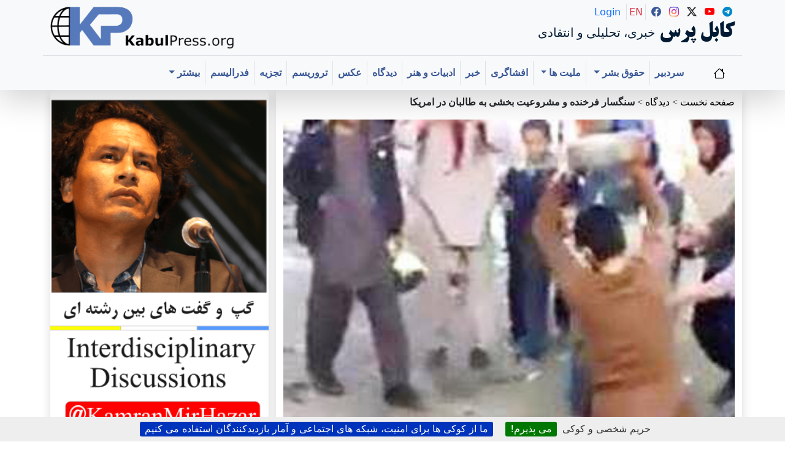

--- FILE ---
content_type: text/html; charset=utf-8
request_url: https://kabulpress.org/article228753.html
body_size: 16683
content:
 <CACHE{21600}> <!-- 6 hours -->
<!DOCTYPE html>
<html dir="rtl" lang="fa" class="rtl fa no-js">
<head><script type='text/javascript'>/*<![CDATA[*/(function(H){H.className=H.className.replace(/\bno-js\b/,'js')})(document.documentElement);/*]]>*/</script>
<meta charset="utf-8">
<meta name="viewport" content="width=device-width, initial-scale=1">
    <title>سنگسار فرخنده و مشروعیت بخشی به طالبان در امریکا - کابل پرس</title>
    
    <!-- Fixed meta description -->
    <!-- Fixed meta description -->
<meta name="description" content="[en]Kabul Press? is a critical, independent, multilingual platform publishing uncensored, creative journalism in Hazaragi, Dari, Persian, and English. It amplifies underrepresented voices, (…)" />


    
    <!-- Keywords -->
    
    
    <!-- Author meta -->
<meta name="author" content="&#1601;&#1585;&#1607;&#1575;&#1583; &#1601;&#1575;&#1585;&#1740;&#1575;&#1576;&#1740;" />
    
    
    <!-- Reply-to meta -->
<meta name="reply-to" content="kabulpress@kabulpress.org" />
    
    
    <!-- Canonical URL -->
<link rel="canonical" href="https://www.kabulpress.org/article228753.html" />
    

    <!-- Enhanced Schema.org markup -->
<script type="application/ld+json">
{
    "@context": "https://schema.org",
    "@type": "NewsArticle",
    "headline": "\u0633\u0646\u06af\u0633\u0627\u0631 \u0641\u0631\u062e\u0646\u062f\u0647 \u0648 \u0645\u0634\u0631\u0648\u0639\u06cc\u062a \u0628\u062e\u0634\u06cc \u0628\u0647 \u0637\u0627\u0644\u0628\u0627\u0646 \u062f\u0631 \u0627\u0645\u0631\u06cc\u06a9\u0627",
    "description": "\u0633\u0646\u06af \u0627\u0648\u0644 \u062a\u0647\u062f\u0627\u0628 \u0633\u06a9\u0648\u0644\u0627\u0631 \u062f\u0645\u0648\u06a9\u0631\u0627\u0633\u06cc :\u0647\u0648\u0634\u06cc\u0627\u0631\u06cc \u0648\u0628\u06cc\u062f\u0627\u0631\u06cc \u0627\u0633\u062a. \u06a9\u0634\u062a\u0646 \u062a\u0631\u0633 \u0648 \u062a\u0648\u0647\u0645 \u0627\u0633\u062a \u0628\u0633\u06cc\u062c \u06a9\u0631\u062f\u0646 \u0627\u0641\u06a9\u0627\u0631 \u0639\u0627\u0645\u0647\u060c \u062f\u0631 \u062c\u0647\u062a \u0627\u0636\u0645\u062d\u0644\u0627\u0644 \u0648 \u0641\u0631\u0648 \u067e\u0627\u0634\u0627\u0646\u062f\u0646 \u0647\u0645\u0647 \u0645\u0631\u0627\u06a9\u0632 \u0627\u0631\u062a\u062c\u0627\u0639 \u0648 \u0644\u0627\u0646\u0647 \u0647\u0627\u06cc \u0641\u0633\u0627\u062f \u0627\u0632 \u0642\u0628\u06cc\u0644 \u0645\u062f\u0627\u0631\u0633 \u0627\u0633\u0644\u0627\u0645\u06cc \u0634\u062e\u0635\u06cc\u060c\u0634\u0648\u0631\u0627\u06cc \u0639\u0644\u0645\u0627\u06cc (\u2026)",
    "articleBody": "\u0641\u0631\u0647\u0627\u062f \u0641\u0627\u0631\u06cc\u0627\u0628\u06cc \u0627\u0634\u0631\u0641 \u063a\u0646\u06cc\u060c \u0631\u0633\u0645\u0627 \u0648 \u0639\u0644\u0646\u0627 \u062f\u0631\u0627\u0646\u0633\u062a\u06cc\u062a\u0648\u062a \u0635\u0644\u062d \u0627\u0645\u0631\u06cc\u06a9\u0627 \u06af\u0641\u062a\u00ab \u0637\u0627\u0644\u0628\u0627\u0646 \u062a\u0627 \u062d\u062f\u06cc \u062f\u0631 \u0627\u0641\u063a\u0627\u0646\u0633\u062a\u0627\u0646 \u0645\u0634\u0631\u0648\u0639\u06cc\u062a \u0633\u06cc\u0627\u0633\u06cc \u062f\u0627\u0631\u0646\u062f \u0648 \u0628\u0647 \u0639\u0646\u0648\u0627\u0646 \u0627\u0644\u062a\u0631\u0646\u0627\u062a\u06cc\u0648 \u0648 \u0627\u067e\u0648\u0632\u06cc\u0633\u06cc\u0648\u0646 \u0633\u06cc\u0627\u0633\u06cc \u062f\u0648\u0644\u062a \u0645\u0627 \u0628\u0647 \u062d\u0633\u0627\u0628 \u0645\u06cc\u0631\u0648\u0646\u062f\u00bb\u061b \u0628\u0627 \u0627\u06cc\u0646 \u062d\u0633\u0627\u0628\u060c \u0622\u062a\u0634 \u0632\u062f\u0646 \u0645\u062f\u0627\u0631\u0633 \u062f\u062e\u062a\u0631\u0627\u0646\u0647\u060c \u062a\u062d\u0642\u06cc\u0631 \u0632\u0646\u0627\u0646\u060c \u0647\u062a\u06a9 \u062d\u0631\u0645\u062a \u0632\u0646\u0627\u0646\u060c \u0633\u0646\u06af\u0633\u0627\u0631 \u0632\u0646\u0627\u0646\u060c \u0686\u0646\u062f\u0627\u0646 \u0647\u0645 \u062f\u0631 \u06a9\u0648\u0686\u0647 \u0648 \u062e\u06cc\u0627\u0628\u0627\u0646\u060c \u0628\u0631\u0646\u0627\u0645\u0647 \u0631\u06cc\u0632\u06cc \u0646\u0645\u06cc\u0634\u0648\u062f\u061b \u0628\u0644\u06a9\u0647 \u0627\u06cc\u0646 \u0637\u0646\u0627\u0628 \u062f\u0627\u0631\u060c \u06cc\u06a9 \u0633\u0631 \u0622\u0646 \u062f\u0631 \u0627\u0631\u06af \u06a9\u0627\u0628\u0644\u060c \u0628\u0627\u0641\u062a\u0647 \u0645\u06cc\u0634\u0648\u062f \u0648 \u0633\u0631 \u062f\u06cc\u06af\u0631 \u0622\u0646 \u062f\u0631 \u062f\u0633\u062a \u0627\u067e\u0648\u0632\u06cc\u0633\u06cc\u0648\u0646 \u0633\u06cc\u0627\u0633\u06cc \u062f\u0648\u0644\u062a( \u0637\u0627\u0644\u0628\u0627\u0646) \u0627\u0633\u062a. \u067e\u0633 \u0686\u0647 \u0628\u0627\u06cc\u062f \u06a9\u0631\u062f \u0628\u0627 \u0622\u062f\u0645\u06a9\u0634\u0627\u0646 \u0627\u06cc\u0646 \u06a9\u0647 \u0645\u06cc \u06af\u0648\u06cc\u0646\u062f\u00ab \u0641\u0631\u062e\u0646\u062f\u0647 \u0642\u0631\u0622\u0646 \u0631\u0627 \u0646\u0633\u0648\u062e\u062a\u0627\u0646\u062f\u0647\u00bb\u060c \u00ab \u0641\u0631\u062e\u0646\u062f\u0647 \u062d\u0627\u0641\u0638 \u0642\u0631\u0622\u0646 \u0628\u0648\u062f\u0647!\u00bb \u0648 \u0628\u0631\u0627\u06cc \u0646\u0633\u0648\u062e\u062a\u0627\u0646\u062f\u0646 \u0642\u0631\u0622\u0646\u060c \u06af\u0648\u0627\u0647 \u0648 \u0633\u0646\u062f \u0648 \u0645\u062f\u0631\u06a9 \u062c\u0645\u0639 \u0645\u06cc\u06a9\u0646\u0646\u062f\u061b\u0645\u0639\u0646\u0627\u06cc\u0634 \u0627\u06cc\u0646 \u0627\u0633\u062a \u06a9\u0647 \u0647\u0631\u06a9\u0633\u060c \u0647\u0631 \u0632\u0645\u0627\u0646 \u060c \u0645\u062a\u0647\u0645 \u0628\u0647 \u0633\u0648\u062e\u062a\u0646 \u0642\u0631\u0622\u0646 \u0628\u0627\u0634\u062f\u061b\u0633\u0632\u0627\u0648\u0627\u0631 \u0645\u062c\u0627\u0632\u0627\u062a \u0633\u0646\u06af\u0633\u0627\u0631 \u0627\u0633\u062a! \u0641\u0631\u062e\u0646\u062f\u0647\u0621 \u0645\u0642\u062a\u0648\u0644\u060c \u06af\u0648\u06cc\u0627 \u062f\u0631 \u0646\u0638\u0631 \u0627\u0633\u062a \u067e\u0633 \u0627\u0632 \u0645\u0631\u06af\u060c\u062a\u0628\u0631\u0626\u0647 \u0634\u0648\u062f\u060c \u0627\u0645\u0627 \u0641\u0631\u062e\u0646\u062f\u0647 \u0647\u0627\u06cc \u0628\u0639\u062f\u06cc\u060c \u0628\u0627\u06cc\u0633\u062a\u06cc \u062f\u0631 \u0635\u0641 \u0627\u0639\u062f\u0627\u0645 \u0648 \u0622\u062a\u0634 \u060c \u0627\u06cc\u0633\u062a\u0627\u062f\u0647 \u0634\u0648\u0646\u062f. \u0627\u06cc\u0646 \u0627\u0633\u062a \u062c\u0627\u0645\u0639\u0647 \u0648 \u062f\u0648\u0644\u062a\u06cc \u06a9\u0647 \u062f\u0631 \u062f\u0633\u062a\u0627\u0646 \u062f\u0633\u062a \u0646\u0634\u0627\u0646\u062f\u0647 \u0627\u06cc \u0641\u0631\u0648\u0645\u0627\u06cc\u0647 \u060c \u0645\u0631\u062a\u062c\u0639 \u0648 \u0634\u06cc\u0627\u062f \u0628\u0647 \u0627\u0633\u0645 \u062d\u0627\u0645\u062f \u06a9\u0631\u0632\u06cc \u067e\u0633 \u0627\u0632 \u06f1\u06f4 \u0633\u0627\u0644 \u0646\u0648\u06a9\u0631\u06cc \u0627\u063a\u06cc\u0627\u0631\u060c \u062a\u0647\u062f\u0627\u0628\u06af\u0630\u0627\u0631\u06cc \u0634\u062f\u0647 \u0627\u0633\u062a. \u0628\u0627\u06cc\u062f \u0627\u06cc\u0646 \u0642\u0627\u0646\u0648\u0646 \u0627\u0633\u0627\u0633\u06cc \u062f\u0633\u062a\u067e\u062e\u062a \u0627\u0634\u063a\u0627\u0644\u06af\u0631\u0627\u0646 \u0641\u0631\u0646\u06af\u06cc \u0648 \u0627\u0633\u0644\u0627\u0645\u06af\u0631\u0627\u06cc\u0627\u0646 \u0631\u0627 \u0686\u0648\u0646 \u0634\u06a9\u0645\u0628\u0647 \u06af\u0648\u0633\u067e\u0646\u062f \u062f\u0648\u0631 \u0627\u0646\u062f\u0627\u062e\u062a\u061b \u0628\u0627\u06cc\u062f \u0642\u0627\u0646\u0648\u0646\u06cc \u0628\u0647 \u062f\u0633\u062a \u0648 \u0628\u0627\u0632\u0648\u06cc \u062c\u0648\u0627\u0646\u0627\u0646 \u0632\u0647\u0631 \u0634\u0631\u06cc\u0639\u062a \u0686\u0634\u06cc\u062f\u0647 \u060c \u0632\u0646\u0627\u0646 \u062f\u0631 \u0627\u0639\u0645\u0627\u0642 \u062f\u062e\u0645\u0647 \u0647\u0627 \u0641\u0631\u0648 \u0628\u0631\u062f\u0647 \u0634\u062f\u0647 \u0648 \u0647\u0632\u0627\u0631\u0627\u0646 \u0641\u0631\u062e\u0646\u062f\u0647\u0621 \u0628\u06cc \u067e\u0646\u0627\u0647 \u060c \u06a9\u0647 \u0647\u0645\u0647 \u0631\u0648\u0632\u0647 \u062c\u0627\u0646 \u0645\u06cc\u0628\u0627\u0632\u0646\u062f \u06cc\u0627 \u0686\u0646\u062f\u0645\u06cc\u0646 \u0639\u06cc\u0627\u0644\u00ab \u0627\u0633\u062a\u0627\u062f \u0645\u062d\u0642\u0642 \u00bb\u0647\u0627 \u0645\u06cc\u0634\u0648\u0646\u062f\u060c \u0627\u0632 \u0633\u0631 \u0646\u06af\u0627\u0634\u062a\u0647 \u0634\u0648\u062f \u0648\u062f\u0631 \u0622\u0646 \u060c \u0622\u0632\u0627\u062f\u06cc \u0628\u06cc\u0627\u0646 \u0628\u062f\u0648\u0646 \u0645\u062d\u062f\u0648\u062f\u06cc\u062a \u0648 \u00ab \u062d\u0642 \u062a\u0628\u0631\u06cc \u0648 \u0627\u0646\u062a\u0642\u0627\u062f \u0627\u0632 \u062f\u06cc\u0646\u00bb\u0646\u06cc\u0632 \u0628\u0647 \u0631\u0633\u0645\u06cc\u062a \u0634\u0646\u0627\u062e\u062a\u0647 \u0634\u0648\u062f. \u0633\u0646\u06af \u0627\u0648\u0644 \u062a\u0647\u062f\u0627\u0628 \u0633\u06a9\u0648\u0644\u0627\u0631 \u062f\u0645\u0648\u06a9\u0631\u0627\u0633\u06cc :\u0647\u0648\u0634\u06cc\u0627\u0631\u06cc \u0648\u0628\u06cc\u062f\u0627\u0631\u06cc \u0627\u0633\u062a. \u06a9\u0634\u062a\u0646 \u062a\u0631\u0633 \u0648 \u062a\u0648\u0647\u0645 \u0627\u0633\u062a. \u0628\u0633\u06cc\u062c \u06a9\u0631\u062f\u0646 \u0627\u0641\u06a9\u0627\u0631 \u0639\u0627\u0645\u0647\u060c \u062f\u0631 \u062c\u0647\u062a \u0627\u0636\u0645\u062d\u0644\u0627\u0644 \u0648 \u0641\u0631\u0648 \u067e\u0627\u0634\u0627\u0646\u062f\u0646 \u0647\u0645\u0647 \u0645\u0631\u0627\u06a9\u0632 \u0627\u0631\u062a\u062c\u0627\u0639 \u0648 \u0644\u0627\u0646\u0647 \u0647\u0627\u06cc \u0641\u0633\u0627\u062f \u0627\u0632 \u0642\u0628\u06cc\u0644 \u0645\u062f\u0627\u0631\u0633 \u0627\u0633\u0644\u0627\u0645\u06cc \u0634\u062e\u0635\u06cc\u060c\u0634\u0648\u0631\u0627\u06cc \u0639\u0644\u0645\u0627\u06cc \u0633\u0631\u06a9\u0627\u0631\u06cc\u060c \u0648 \u0647\u0645\u0647 \u0645\u062f\u0627\u0631\u0633\u06cc \u0627\u0633\u062a \u06a9\u0647 \u062a\u0648\u0633\u0637 \u0645\u062d\u0633\u0646\u06cc \u0648 \u0633\u06cc\u0627\u0641 \u0648 \u0645\u062d\u0642\u0642 \u0648 \u06af\u0644\u0628 \u0627\u0644\u062f\u06cc\u0646 \u0648 \u0634\u0631\u06a9\u0627\u0621 \u060c \u062a\u062f\u0648\u06cc\u0631 \u0648 \u062a\u0645\u0648\u06cc\u0644 \u0645\u06cc\u0634\u0648\u062f. \u0628\u0647 \u062a\u0645\u0633\u062e\u0631 \u06af\u0631\u0641\u062a\u0646 \u0631\u06cc\u0634 \u0647\u0627\u06cc \u0642\u0644\u0627\u0628\u06cc \u0648 \u0645\u0632\u0648\u0631\u0627\u0646\u0647 \u0627\u0633\u062a \u06a9\u0647 \u0627\u0634\u0631\u0641 \u063a\u0646\u06cc\u060c \u0639\u0628\u062f\u0627\u0644\u0644\u0647 \u0648 \u0633\u0627\u0626\u0631 \u062d\u06a9\u0648\u0645\u062a\u06af\u0631\u0627\u0646 \u062a\u062d\u0645\u06cc\u0644\u06cc \u060c \u0628\u0631\u0627\u06cc \u0641\u0631\u06cc\u0628 \u062e\u0644\u0642 \u0647\u0627\u06cc \u0632\u06cc\u0631 \u0633\u062a\u0645\u060c \u0645\u062b\u0644 \u0639\u0644\u0641 \u0647\u0631\u0632 \u0628\u0631 \u0686\u0647\u0631\u0647 \u062e\u0648\u06cc\u0634\u060c \u0631\u0648\u06cc\u0627\u0646\u062f\u0647 \u0627\u0646\u062f. \u0628\u0647 \u062a\u0645\u0633\u062e\u0631 \u06af\u0631\u0641\u062a\u0646 \u062d\u062c\u0627\u0628 \u0647\u0627\u06cc \u0639\u0631\u0628\u06cc \u0648 \u0646\u0642\u0627\u0628 \u0647\u0627\u06cc \u063a\u06cc\u0631 \u0645\u062a\u0639\u0627\u0631\u0641 \u0627\u0633\u062a \u06a9\u0647 \u0632\u0646\u0627\u0646 \u0627\u0641\u063a\u0627\u0646\u0633\u062a\u0627\u0646 \u0631\u0627 \u0627\u0632 \u0647\u06cc\u0627\u062a \u0648 \u0634\u0645\u0627\u0626\u0644 \u0628\u0648\u0645\u06cc \u060c\u0628\u06cc\u0631\u0648\u0646 \u0633\u0627\u062e\u062a\u0647 \u0627\u0633\u062a. \u062f\u0648\u0631 \u0627\u0641\u06a9\u0646\u062f\u0646 \u0644\u0628\u0627\u0633 \u0647\u0627 \u060c \u0631\u0648\u0633\u0631\u06cc \u0647\u0627\u0648 \u062a\u0631\u0645\u0647 \u0647\u0627\u06cc \u0633\u06cc\u0627\u0647 \u062a\u062d\u0645\u06cc\u0644\u06cc \u0628\u0631 \u062e\u0627\u0646\u0645 \u0647\u0627\u0633\u062a\u060c \u06a9\u0647 \u0646\u0634\u0627\u0646\u0647 \u0647\u0627\u06cc \u0641\u0631\u0647\u0646\u06af \u0639\u0632\u0627\u062f\u0627\u0631\u06cc \u06cc\u06a9 \u06a9\u0634\u0648\u0631 \u0647\u0645\u0633\u0627\u06cc\u0647 \u0648 \u06cc\u0627 \u0633\u0645\u0628\u0644 \u0645\u0631\u06af \u0622\u0641\u0631\u06cc\u0646\u0627\u0646 \u062f\u0627\u0639\u0634\u06cc \u0627\u0633\u062a. \u0628\u0627\u0632\u06af\u0634\u062a \u0647\u0634\u06cc\u0627\u0631\u0627\u0646\u0647\u0621 \u062e\u0627\u0646\u0645 \u0647\u0627\u06cc \u0631\u0648\u0634\u0646\u0641\u06a9\u0631 \u0647\u0645\u0648\u0637\u0646 \u0627\u0633\u062a \u0628\u0647 \u0627\u0633\u0644\u0648\u0628 \u0648 \u0637\u0631\u0632 \u0644\u0628\u0627\u0633 \u067e\u0648\u0634\u06cc\u062f\u0646 \u062e\u0627\u0646\u0645 \u0647\u0627\u06cc \u06a9\u0627\u0631\u0645\u0646\u062f \u0648 \u062f\u0627\u0646\u0634 \u0622\u0645\u0648\u062e\u062a\u0647\u0621 \u062f\u0648\u0631\u0627\u0646 \u067e\u06cc\u0634 \u0627\u0632 \u06a9\u0648\u062f\u062a\u0627\u06cc \u062b\u0648\u0631 \u060c \u0648\u0645\u0642\u0627\u0648\u0645\u062a \u062f\u0631 \u0628\u0631\u0627\u0628\u0631 \u062d\u062c\u0627\u0628 \u0639\u0631\u0628\u06cc \u0648 \u0627\u0633\u0644\u0627\u0645\u06cc. \u0627\u06cc\u0646\u06a9\u0647 \u0628\u06af\u0648\u0626\u06cc\u0645 \u00ab \u0627\u0633\u0644\u0627\u0645 \u060c \u0628\u06cc \u0639\u06cc\u0628 \u0648 \u0645\u0646\u0632\u0647 \u0627\u0633\u062a\u00bb\u060c \u0639\u06cc\u0628 \u062f\u0631 \u0645\u0644\u0627 \u0646\u06cc\u0627\u0632\u06cc \u0647\u0627 \u0648 \u062d\u0633\u0646 \u0632\u0627\u062f\u0647 \u0647\u0627 \u0648 \u062a\u0639\u0648\u06cc\u0630 \u0646\u0648\u06cc\u0633 \u0647\u0627 \u0648 \u0645\u0644\u06a9 \u0633\u0644\u0645\u0627\u0646 \u0647\u0627\u0633\u062a\u060c \u062d\u0631\u0641 \u067e\u0631\u062a \u0648 \u067e\u0644\u0627\u06cc\u06cc \u0627\u0633\u062a.\u0647\u0645\u0627\u0637\u0648\u0631 \u06a9\u0647 \u0642\u0628\u0644\u0627 \u06af\u0641\u062a\u0645\u060c \u0639\u06cc\u0628 \u0648 \u0645\u0634\u06a9\u0644 \u0627\u0635\u0644\u06cc\u060c \u0628\u062d\u0631\u0627\u0646 \u062f\u06cc\u062f\u06af\u0627\u0647 \u0627\u0633\u0644\u0627\u0645 \u062f\u0631 \u062c\u0647\u0627\u0646 \u0645\u0639\u0627\u0635\u0631 \u0648 \u0639\u062f\u0645 \u0647\u0645\u0627\u0647\u0646\u06af\u06cc \u0634\u0631\u06cc\u0639\u062a \u0627\u0633\u0644\u0627\u0645\u06cc \u0628\u0627 \u062f\u0646\u06cc\u0627\u06cc \u067e\u0633\u0627 \u0645\u062f\u0631\u0646 \u0627\u0633\u062a. \u06af\u0631\u06cc\u0647 \u0648 \u0634\u0639\u0631 \u0648 \u0634\u0639\u0627\u0631 \u0628\u0631 \u0645\u0631\u06af \u0641\u0631\u062e\u0646\u062f\u0647 \u0648 \u0641\u0631\u062e\u0646\u062f\u0647 \u0647\u0627 \u060c \u0648 \u062a\u06a9\u0631\u0627\u0631 \u0648 \u062a\u06a9\u0631\u0631 \u0622\u0646\u060c \u0646\u0645\u0627\u06cc\u0634\u0627\u062a\u06cc \u0627\u0633\u062a \u06a9\u0647 \u0634\u0627\u06cc\u062f \u0644\u0627\u0632\u0645 \u0628\u0627\u0634\u062f\u061b \u0627\u0645\u0627 \u0646\u0647 \u0641\u0631\u062e\u0646\u062f\u0647 \u0631\u0627 \u0628\u0647 \u062e\u0627\u0646\u0648\u0627\u062f\u0647 \u0627\u0634 \u0628\u0631 \u0645\u06cc\u06af\u0631\u062f\u0627\u0646\u062f\u060c \u0646\u0647 \u062f\u0648\u0644\u062a \u0645\u062a\u06a9\u06cc \u0628\u0631 \u0627\u062c\u0646\u0628\u06cc \u0648 \u0634\u0639\u0627\u0626\u0631 \u0627\u0633\u0644\u0627\u0645\u06cc \u0631\u0627 \u0628\u0647 \u0645\u062e\u0627\u0637\u0631\u0647\u060c \u0631\u0648\u0628\u0631\u0648 \u0645\u06cc\u0633\u0627\u0632\u062f! \u062f\u0631 \u06cc\u06a9 \u062c\u0627\u0645\u0639\u0647\u0621 \u0633\u06a9\u0648\u0644\u0627\u0631 \u0648 \u0628\u0627\u0632 \u060c \u0647\u06cc\u0686 \u0686\u06cc\u0632 \u00ab\u0645\u0642\u062f\u0633\u00bb \u0648 \u00ab \u062a\u0627\u0628\u0648\u00bb \u0646\u06cc\u0633\u062a. \u0633\u0631\u0632\u0646\u0634 \u0648 \u0627\u0646\u062a\u0642\u0627\u062f \u0627\u0632 \u0627\u062f\u06cc\u0627\u0646 \u0645\u062b\u0644 \u0686\u06cc\u0632 \u0647\u0627\u06cc \u062f\u06cc\u06af\u0631\u060c \u0633\u0627\u062f\u0647 \u0648 \u0645\u0639\u0645\u0648\u0644\u06cc \u0627\u0633\u062a\u061b \u0633\u0646\u06af\u0628\u0627\u0631\u0627\u0646 \u0627\u0641\u06a9\u0627\u0631 \u0648 \u0639\u0642\u0627\u0626\u062f \u060c \u0639\u0645\u0644\u06cc \u0627\u0633\u062a \u0633\u062e\u06cc\u0641 \u061b\u0622\u0646\u0686\u0647 \u0645\u0642\u062f\u0633 \u060c\u0645\u062d\u062a\u0631\u0645 \u0648 \u063a\u06cc\u0631 \u0642\u0627\u0628\u0644 \u062a\u063a\u06cc\u06cc\u0631 \u0627\u0633\u062a\u060c \u062d\u0642 \u0634\u0647\u0631\u0648\u0646\u062f\u06cc \u0627\u0633\u062a\u061b \u062d\u0642 \u0627\u0628\u0631\u0627\u0632 \u0646\u0638\u0631 \u0622\u0632\u0627\u062f\u0627\u0646\u0647 \u0627\u0633\u062a . \u0622\u06cc\u0627 \u0642\u062a\u0644 \u0641\u062c\u06cc\u0639 \u0641\u0631\u062e\u0646\u062f\u0647\u060c \u0633\u0631\u0622\u063a\u0627\u0632 \u06cc\u06a9 \u0631\u0633\u062a\u0627\u062e\u06cc\u0632 \u0641\u06a9\u0631\u06cc \u0648 \u0641\u0631\u0647\u0646\u06af\u06cc\u060c \u062f\u0631 \u0627\u0641\u063a\u0627\u0646\u0633\u062a\u0627\u0646 \u062e\u0648\u0627\u0647\u062f \u0634\u062f\u061b\u067e\u06cc\u0634 \u0628\u06cc\u0646\u06cc \u0622\u0646 \u062f\u0634\u0648\u0627\u0631 \u0627\u0633\u062a \u060c \u0627\u0645\u0627 \u062f\u0631 \u0631\u0648\u0646\u062f \u062a\u062d\u0648\u0644\u0627\u062a \u0622\u06cc\u0646\u062f\u0647 \u0627\u062b\u0631 \u06af\u0630\u0627\u0631 \u062e\u0648\u0627\u0647\u062f \u0628\u0648\u062f!",
    "datePublished": "2015-03-27T16:00:00Z",
    "dateModified": "2021-07-14T10:31:19Z",
    "author": [
        {
            "@type": "Person",
            "name": "\u0641\u0631\u0647\u0627\u062f \u0641\u0627\u0631\u06cc\u0627\u0628\u06cc",
            "url": "https:\/\/kabulpress.org\/auteur7635.html"
        }
    ],
    "publisher": {
        "@type": "Organization",
        "name": "\u06a9\u0627\u0628\u0644 \u067e\u0631\u0633",
        "logo": {
            "@type": "ImageObject",
            "url": "https:\/\/kabulpress.org\/squelettes\/img\/logo.png",
            "width": 300,
            "height": 71
        },
        "sameAs": [
            "https://www.facebook.com/kabulpress/",
            "https://www.instagram.com/kabulpress",
            "https://www.twitter.com/kabulpress/",
            "https://www.youtube.com/@kamranmirhazar",
            "https://t.me/KabulPress"
        ]
    },
    "image": [
        "https:\/\/kabulpress.org\/local\/cache-vignettes\/L291xH336\/arton228753-3798a.jpg?1748130349"
    ],
    "keywords": [
        
    ],
    "mainEntityOfPage": {
        "@type": "WebPage",
        "@id": "https:\/\/kabulpress.org\/article228753.html"
    }
}
</script>

    <!-- Breadcrumb structured data -->
<script type="application/ld+json">
        {
            "@context": "https://schema.org",
            "@type": "BreadcrumbList",
            "itemListElement": [
                {
                    "@type": "ListItem",
                    "position": 1,
                    "name": "Home",
                    "item": "https:\/\/www.kabulpress.org"
                }
                
                ,{
                    "@type": "ListItem",
                    "position": 2,
                    "name": "\u062f\u06cc\u062f\u06af\u0627\u0647",
                    "item": "https:\/\/kabulpress.org\/rubrique8.html"
                }
                
            ]
        }
    </script>

<!-- Enhanced Open Graph / Facebook -->
<meta property="og:type" content="article">
<meta property="og:site_name" content="کابل پرس">
<meta property="og:locale" content="fa">
<meta property="og:url" content="https://www.kabulpress.org/article228753.html">
<meta property="og:title" content="سنگسار فرخنده و مشروعیت بخشی به طالبان در امریکا">
<meta property="og:description" content="&#1587;&#1606;&#1711; &#1575;&#1608;&#1604; &#1578;&#1607;&#1583;&#1575;&#1576; &#1587;&#1705;&#1608;&#1604;&#1575;&#1585; &#1583;&#1605;&#1608;&#1705;&#1585;&#1575;&#1587;&#1740; :&#1607;&#1608;&#1588;&#1740;&#1575;&#1585;&#1740; &#1608;&#1576;&#1740;&#1583;&#1575;&#1585;&#1740; &#1575;&#1587;&#1578;. &#1705;&#1588;&#1578;&#1606; &#1578;&#1585;&#1587; &#1608; &#1578;&#1608;&#1607;&#1605; &#1575;&#1587;&#1578; &#1576;&#1587;&#1740;&#1580; &#1705;&#1585;&#1583;&#1606; &#1575;&#1601;&#1705;&#1575;&#1585; &#1593;&#1575;&#1605;&#1607;&#1548; &#1583;&#1585; &#1580;&#1607;&#1578; &#1575;&#1590;&#1605;&#1581;&#1604;&#1575;&#1604; &#1608; &#1601;&#1585;&#1608; &#1662;&#1575;&#1588;&#1575;&#1606;&#1583;&#1606; &#1607;&#1605;&#1607; &#1605;&#1585;&#1575;&#1705;&#1586; &#1575;&#1585;&#1578;&#1580;&#1575;&#1593; &#1608; &#1604;&#1575;&#1606;&#1607; &#1607;&#1575;&#1740; &#1601;&#1587;&#1575;&#1583; &#1575;&#1586; &#1602;&#1576;&#1740;&#1604; &#1605;&#1583;&#1575;&#1585;&#1587; &#1575;&#1587;&#1604;&#1575;&#1605;&#1740; &#1588;&#1582;&#1589;&#1740;&#1548;&#1588;&#1608;&#1585;&#1575;&#1740; &#1593;&#1604;&#1605;&#1575;&#1740; (&#8230;)">
<meta property="og:image" content="https://kabulpress.org/local/cache-vignettes/L291xH336/arton228753-3798a.jpg?1748130349">
<meta property="og:image:width" content="1200">
<meta property="og:image:height" content="630">
<meta property="og:published_time" content="2015-03-27T16:00:00Z">
<meta property="og:modified_time" content="2021-07-14T10:31:19Z">


    <!-- Enhanced Twitter Cards -->
<meta property="twitter:card" content="summary_large_image">
<meta property="twitter:site" content="@kabulpress">
<meta property="twitter:creator" content="@kabulpress">
<meta property="twitter:url" content="https://www.kabulpress.org/article228753.html">
<meta property="twitter:title" content="سنگسار فرخنده و مشروعیت بخشی به طالبان در امریکا">
<meta property="twitter:description" content="&#1587;&#1606;&#1711; &#1575;&#1608;&#1604; &#1578;&#1607;&#1583;&#1575;&#1576; &#1587;&#1705;&#1608;&#1604;&#1575;&#1585; &#1583;&#1605;&#1608;&#1705;&#1585;&#1575;&#1587;&#1740; :&#1607;&#1608;&#1588;&#1740;&#1575;&#1585;&#1740; &#1608;&#1576;&#1740;&#1583;&#1575;&#1585;&#1740; &#1575;&#1587;&#1578;. &#1705;&#1588;&#1578;&#1606; &#1578;&#1585;&#1587; &#1608; &#1578;&#1608;&#1607;&#1605; &#1575;&#1587;&#1578; &#1576;&#1587;&#1740;&#1580; &#1705;&#1585;&#1583;&#1606; &#1575;&#1601;&#1705;&#1575;&#1585; &#1593;&#1575;&#1605;&#1607;&#1548; &#1583;&#1585; &#1580;&#1607;&#1578; &#1575;&#1590;&#1605;&#1581;&#1604;&#1575;&#1604; &#1608; &#1601;&#1585;&#1608; &#1662;&#1575;&#1588;&#1575;&#1606;&#1583;&#1606; &#1607;&#1605;&#1607; &#1605;&#1585;&#1575;&#1705;&#1586; &#1575;&#1585;&#1578;&#1580;&#1575;&#1593; &#1608; &#1604;&#1575;&#1606;&#1607; &#1607;&#1575;&#1740; &#1601;&#1587;&#1575;&#1583; &#1575;&#1586; &#1602;&#1576;&#1740;&#1604; &#1605;&#1583;&#1575;&#1585;&#1587; &#1575;&#1587;&#1604;&#1575;&#1605;&#1740; &#1588;&#1582;&#1589;&#1740;&#1548;&#1588;&#1608;&#1585;&#1575;&#1740; &#1593;&#1604;&#1605;&#1575;&#1740; (&#8230;)">
<meta property="twitter:image" content="https://kabulpress.org/local/cache-vignettes/L291xH336/arton228753-3798a.jpg?1748130349">

    <!-- KP365 head and style-->
    <!-- KP Style  -->
<link rel='stylesheet' href='local/cache-css/b147d410da92f064e638132cdb347606.css?1768650536' type='text/css' /><!-- BS style and Icons-->
<link href="https://cdn.jsdelivr.net/npm/bootstrap@5.3.2/dist/css/bootstrap.min.css" rel="stylesheet"
    integrity="sha384-T3c6CoIi6uLrA9TneNEoa7RxnatzjcDSCmG1MXxSR1GAsXEV/Dwwykc2MPK8M2HN" crossorigin="anonymous">
<link rel="stylesheet" href="https://cdn.jsdelivr.net/npm/bootstrap-icons@1.11.1/font/bootstrap-icons.css">
<!-- End BS style and Icons-->
<link rel="alternate" type="application/rss+xml" title="مشترك‌سازی تمام سايت" href="spip.php?page=backend" />
<script>
var mediabox_settings={"auto_detect":true,"ns":"box","tt_img":true,"sel_g":"#documents_portfolio a[type='image\/jpeg'],#documents_portfolio a[type='image\/png'],#documents_portfolio a[type='image\/gif']","sel_c":".mediabox","str_ssStart":"\u0627\u0633\u0644\u0627\u064a\u062f \u0634\u0648","str_ssStop":"\u0627\u064a\u0633\u062a","str_cur":"{current}\/{total}","str_prev":"\u0642\u0628\u0644\u064a","str_next":"\u0628\u0639\u062f\u064a","str_close":"\u0628\u0633\u062a\u0646","str_loading":"Chargement\u2026","str_petc":"Taper \u2019Echap\u2019 pour fermer","str_dialTitDef":"Boite de dialogue","str_dialTitMed":"Affichage d\u2019un media","splash_url":"","lity":{"skin":"_simple-dark","maxWidth":"90%","maxHeight":"90%","minWidth":"400px","minHeight":"","slideshow_speed":"2500","opacite":"0.8","defaultCaptionState":"expanded"}};
</script>
<!-- insert_head_css -->
<script type='text/javascript'>/*<![CDATA[*/
(function(i,s,o,g,r,a,m){i['GoogleAnalyticsObject']=r;i[r]=i[r]||function(){ (i[r].q=i[r].q||[]).push(arguments)},i[r].l=1*new Date();a=s.createElement(o), m=s.getElementsByTagName(o)[0];a.async=1;a.src=g;m.parentNode.insertBefore(a,m) })
(window,document,'script','//www.google-analytics.com/analytics.js','ga');
ga('create', 'UA-1106585-1');
ga('send', 'pageview');
/*]]>*/</script>


<!-- Debut CS -->

<!-- Fin CS -->
<script type='text/javascript' src='local/cache-js/fd62f7019d2a3cb02df6116cf731aca2.js?1768346040'></script>










<!-- insert_head -->
<link rel="unapi-server" type="application/xml" title="unAPI" href="https://kabulpress.org/spip.php?page=zotspip_unapi&amp;source=zotspip" />
<!-- Debut CS -->

<!-- Fin CS -->
<script>htactif=1;document.createElement('picture'); var image_responsive_retina_hq = 0;</script><script>image_responsive_retina_hq = 1;</script>
<link rel="alternate" type="application/json+oembed" href="https://kabulpress.org/oembed.api/?format=json&amp;url=https%3A%2F%2Fkabulpress.org%2Farticle228753.html" />



<!-- KP JS  -->
<meta name="generator" content="SPIP 4.4.7" />
<link rel="icon" type="image/x-icon" href="squelettes/favicon.ico" />
<link rel="shortcut icon" type="image/x-icon" href="squelettes/favicon.ico" />




<!-- Google adsense  -->
<script async src="https://pagead2.googlesyndication.com/pagead/js/adsbygoogle.js?client=ca-pub-5865780404096301"
     crossorigin="anonymous"></script>
<!-- Global site tag (gtag.js) - Google Analytics -->
<script async src="https://www.googletagmanager.com/gtag/js?id=UA-1106585-1"></script>
<script>
  window.dataLayer = window.dataLayer || [];
  function gtag(){dataLayer.push(arguments);}
  gtag('js', new Date());

  gtag('config', 'UA-1106585-1');
</script>
<meta name="yandex-verification" content="2afb7ffcfdb27f07" />
<!--seo_insere-->
<link rel="canonical" href="https://kabulpress.org/article228753.html" />
<script type="text/javascript">
(function(i,s,o,g,r,a,m){i['GoogleAnalyticsObject']=r;i[r]=i[r]||function(){
(i[r].q=i[r].q||[]).push(arguments)},i[r].l=1*new Date();a=s.createElement(o),
m=s.getElementsByTagName(o)[0];a.async=1;a.src=g;m.parentNode.insertBefore(a,m)
})(window,document,'script','//www.google-analytics.com/analytics.js','ga');
ga('create', 'UA-1106585-1', 'auto');
ga('send', 'pageview');
</script><!-- Plugin Métas + -->
<!-- Dublin Core -->
<link rel="schema.DC" href="https://purl.org/dc/elements/1.1/" />
<link rel="schema.DCTERMS" href="https://purl.org/dc/terms/" />
<meta name="DC.Format" content="text/html" />
<meta name="DC.Type" content="Text" />
<meta name="DC.Language" content="fa" />
<meta name="DC.Title" lang="fa" content="&#1587;&#1606;&#1711;&#1587;&#1575;&#1585; &#1601;&#1585;&#1582;&#1606;&#1583;&#1607; &#1608; &#1605;&#1588;&#1585;&#1608;&#1593;&#1740;&#1578; &#1576;&#1582;&#1588;&#1740; &#1576;&#1607; &#1591;&#1575;&#1604;&#1576;&#1575;&#1606; &#1583;&#1585; &#1575;&#1605;&#1585;&#1740;&#1705;&#1575; &#8211; &#1705;&#1575;&#1576;&#1604; &#1662;&#1585;&#1587;" />
<meta name="DC.Description.Abstract" lang="fa" content="&#1587;&#1606;&#1711; &#1575;&#1608;&#1604; &#1578;&#1607;&#1583;&#1575;&#1576; &#1587;&#1705;&#1608;&#1604;&#1575;&#1585; &#1583;&#1605;&#1608;&#1705;&#1585;&#1575;&#1587;&#1740; :&#1607;&#1608;&#1588;&#1740;&#1575;&#1585;&#1740; &#1608;&#1576;&#1740;&#1583;&#1575;&#1585;&#1740; &#1575;&#1587;&#1578;. &#1705;&#1588;&#1578;&#1606; &#1578;&#1585;&#1587; &#1608; &#1578;&#1608;&#1607;&#1605; &#1575;&#1587;&#1578; &#1576;&#1587;&#1740;&#1580; &#1705;&#1585;&#1583;&#1606; &#1575;&#1601;&#1705;&#1575;&#1585; &#1593;&#1575;&#1605;&#1607;&#1548; &#1583;&#1585; &#1580;&#1607;&#1578; &#1575;&#1590;&#1605;&#1581;&#1604;&#1575;&#1604; &#1608; &#1601;&#1585;&#1608; &#1662;&#1575;&#1588;&#1575;&#1606;&#1583;&#1606; &#1607;&#1605;&#1607; &#1605;&#1585;&#1575;&#1705;&#1586; &#1575;&#1585;&#1578;&#1580;&#1575;&#1593; &#1608; &#1604;&#1575;&#1606;&#1607; &#1607;&#1575;&#1740; &#1601;&#1587;&#1575;&#1583; &#1575;&#1586; &#1602;&#1576;&#1740;&#1604; &#1605;&#1583;&#1575;&#1585;&#1587; &#1575;&#1587;&#1604;&#1575;&#1605;&#1740; &#1588;&#1582;&#1589;&#1740;&#1548;&#1588;&#1608;&#1585;&#1575;&#1740; &#1593;&#1604;&#1605;&#1575;&#1740;&#8230;" />
<meta name="DC.Date" content="2015-03-27" />
<meta name="DC.Date.Modified" content="2021-07-14" />
<meta name="DC.Identifier" content="https://kabulpress.org/article228753.html" />
<meta name="DC.Publisher" content="&#1705;&#1575;&#1576;&#1604; &#1662;&#1585;&#1587;" />
<meta name="DC.Source" content="https://www.kabulpress.org" />

<meta name="DC.Creator" content="&#1705;&#1575;&#1576;&#1604; &#1662;&#1585;&#1587;" />





<!-- Open Graph -->
 
<meta property="og:rich_attachment" content="true" />

<meta property="og:site_name" content="&#1705;&#1575;&#1576;&#1604; &#1662;&#1585;&#1587;" />
<meta property="og:type" content="article" />
<meta property="og:title" content="&#1587;&#1606;&#1711;&#1587;&#1575;&#1585; &#1601;&#1585;&#1582;&#1606;&#1583;&#1607; &#1608; &#1605;&#1588;&#1585;&#1608;&#1593;&#1740;&#1578; &#1576;&#1582;&#1588;&#1740; &#1576;&#1607; &#1591;&#1575;&#1604;&#1576;&#1575;&#1606; &#1583;&#1585; &#1575;&#1605;&#1585;&#1740;&#1705;&#1575; &#8211; &#1705;&#1575;&#1576;&#1604; &#1662;&#1585;&#1587;" />
<meta property="og:locale" content="fa_FA" />
<meta property="og:url" content="https://kabulpress.org/article228753.html" />
<meta property="og:description" content="&#1587;&#1606;&#1711; &#1575;&#1608;&#1604; &#1578;&#1607;&#1583;&#1575;&#1576; &#1587;&#1705;&#1608;&#1604;&#1575;&#1585; &#1583;&#1605;&#1608;&#1705;&#1585;&#1575;&#1587;&#1740; :&#1607;&#1608;&#1588;&#1740;&#1575;&#1585;&#1740; &#1608;&#1576;&#1740;&#1583;&#1575;&#1585;&#1740; &#1575;&#1587;&#1578;. &#1705;&#1588;&#1578;&#1606; &#1578;&#1585;&#1587; &#1608; &#1578;&#1608;&#1607;&#1605; &#1575;&#1587;&#1578; &#1576;&#1587;&#1740;&#1580; &#1705;&#1585;&#1583;&#1606; &#1575;&#1601;&#1705;&#1575;&#1585; &#1593;&#1575;&#1605;&#1607;&#1548; &#1583;&#1585; &#1580;&#1607;&#1578; &#1575;&#1590;&#1605;&#1581;&#1604;&#1575;&#1604; &#1608; &#1601;&#1585;&#1608; &#1662;&#1575;&#1588;&#1575;&#1606;&#1583;&#1606; &#1607;&#1605;&#1607; &#1605;&#1585;&#1575;&#1705;&#1586; &#1575;&#1585;&#1578;&#1580;&#1575;&#1593; &#1608; &#1604;&#1575;&#1606;&#1607; &#1607;&#1575;&#1740; &#1601;&#1587;&#1575;&#1583; &#1575;&#1586; &#1602;&#1576;&#1740;&#1604; &#1605;&#1583;&#1575;&#1585;&#1587; &#1575;&#1587;&#1604;&#1575;&#1605;&#1740; &#1588;&#1582;&#1589;&#1740;&#1548;&#1588;&#1608;&#1585;&#1575;&#1740; &#1593;&#1604;&#1605;&#1575;&#1740;&#8230;" />

 

<meta property="og:image" content="https://kabulpress.org/local/cache-vignettes/L291xH153/5f5c8034bc5c6090f2c12234bd81e5-d6377.jpg" />
<meta property="og:image:width" content="291" />
<meta property="og:image:height" content="153" />
<meta property="og:image:type" content="image/jpeg" />


 

<meta property="og:image" content="https://kabulpress.org/local/cache-vignettes/L600xH315/8d1eb8c5510ac9bdd31a0368d4f667-0b299.jpg" />
<meta property="og:image:width" content="600" />
<meta property="og:image:height" content="315" />
<meta property="og:image:type" content="image/jpeg" />


 

<meta property="og:image" content="https://kabulpress.org/local/cache-vignettes/L272xH143/22c08dce770b48384cace82477cf23-6b463.jpg" />
<meta property="og:image:width" content="272" />
<meta property="og:image:height" content="143" />
<meta property="og:image:type" content="image/jpeg" />



<meta property="article:published_time" content="2015-03-27" />
<meta property="article:modified_time" content="2021-07-14" />

<meta property="article:author" content="&#1705;&#1575;&#1576;&#1604; &#1662;&#1585;&#1587;" />




<meta property="fb:app_id" content="222611970825" />



<!-- Twitter Card -->
<meta name="twitter:card" content="summary_large_image" />
<meta name="twitter:title" content="&#1587;&#1606;&#1711;&#1587;&#1575;&#1585; &#1601;&#1585;&#1582;&#1606;&#1583;&#1607; &#1608; &#1605;&#1588;&#1585;&#1608;&#1593;&#1740;&#1578; &#1576;&#1582;&#1588;&#1740; &#1576;&#1607; &#1591;&#1575;&#1604;&#1576;&#1575;&#1606; &#1583;&#1585; &#1575;&#1605;&#1585;&#1740;&#1705;&#1575; &#8211; &#1705;&#1575;&#1576;&#1604; &#1662;&#1585;&#1587;" />
<meta name="twitter:description" content="&#1587;&#1606;&#1711; &#1575;&#1608;&#1604; &#1578;&#1607;&#1583;&#1575;&#1576; &#1587;&#1705;&#1608;&#1604;&#1575;&#1585; &#1583;&#1605;&#1608;&#1705;&#1585;&#1575;&#1587;&#1740; :&#1607;&#1608;&#1588;&#1740;&#1575;&#1585;&#1740; &#1608;&#1576;&#1740;&#1583;&#1575;&#1585;&#1740; &#1575;&#1587;&#1578;. &#1705;&#1588;&#1578;&#1606; &#1578;&#1585;&#1587; &#1608; &#1578;&#1608;&#1607;&#1605; &#1575;&#1587;&#1578; &#1576;&#1587;&#1740;&#1580; &#1705;&#1585;&#1583;&#1606; &#1575;&#1601;&#1705;&#1575;&#1585; &#1593;&#1575;&#1605;&#1607;&#1548; &#1583;&#1585; &#1580;&#1607;&#1578; &#1575;&#1590;&#1605;&#1581;&#1604;&#1575;&#1604; &#1608; &#1601;&#1585;&#1608; &#1662;&#1575;&#1588;&#1575;&#1606;&#1583;&#1606; &#1607;&#1605;&#1607; &#1605;&#1585;&#1575;&#1705;&#1586; &#1575;&#1585;&#1578;&#1580;&#1575;&#1593; &#1608; &#1604;&#1575;&#1606;&#1607; &#1607;&#1575;&#1740; &#1601;&#1587;&#1575;&#1583; &#1575;&#1586; &#1602;&#1576;&#1740;&#1604; &#1605;&#1583;&#1575;&#1585;&#1587; &#1575;&#1587;&#1604;&#1575;&#1605;&#1740; &#1588;&#1582;&#1589;&#1740;&#1548;&#1588;&#1608;&#1585;&#1575;&#1740; &#1593;&#1604;&#1605;&#1575;&#1740;&#8230;" />
<meta name="twitter:dnt" content="on" />
<meta name="twitter:url" content="https://kabulpress.org/article228753.html" />

<meta name="twitter:image" content="https://kabulpress.org/local/cache-vignettes/L291xH146/91b225fe3f4b242c0b1425732fc78e-71b00.jpg?1765145693" />
</head>

<body>
    <!-- ref to header and nav header-->
    <!-- KP Alert -->

  <!-- top container containing logo holder, social and nav-->
  <div class="container-fluid bg-light shadow-lg">
    <!-- header container -->
    <div class="container border-bottom pt-2">
      <!-- header row -->
      <div class="row pb-2">
        <!-- logo holder -->
        <div class="col-lg-4 order-lg-2 text-lg-start text-center">
          <a href="https://www.kabulpress.org/"><img src="squelettes//img/logo.png" class="kpLogoTop" width="300" height="71"
              title="صفحه نخست کابل پرس " alt="">
          </a>
        </div><!-- /logo holder -->
        <!-- name and icon holder -->
        <div class="col-lg-8 order-lg-1 text-lg-end text-center">
          <!-- row for name and icon holder -->
          <div class="row">
            <!-- name holder -->
            <div class="col-md-12 order-lg-2 text-decoration-none">
              <a class="text-dark text-decoration-none" href="https://www.kabulpress.org/">
                <h4 class="kpsitename">کابل پرس <span class="lead kp-sub-site-name">خبری، تحلیلی و انتقادی</span></h4>
              </a>
            </div><!-- /name holder -->
            <!-- icon holder -->
            <div class="col-md-12 order-lg-1">
              <div class="d-inline p-1">
                <a class="text-dark text-decoration-none" href="https://t.me/KabulPress" target="_blank"><i
                    class="bi bi-telegram"></i>
                </a>
              </div>
              <div class="d-inline p-1">
                <a class="text-dark text-decoration-none" href="https://www.youtube.com/@kamranmirhazar"
                  target="_blank"><i class="bi bi-youtube"></i>
                </a>
              </div>
              <div class="d-inline p-1">
                <a class="text-dark text-decoration-none" href="https://www.twitter.com/kabulpress/" target="_blank"><i
                    class="bi bi-twitter-x"></i>
                </a>
              </div>
              <div class="d-inline p-1">
                <a class="text-dark text-decoration-none" href="https://www.instagram.com/kabulpress" target="_blank"><i
                    class="bi bi-instagram"></i>
                </a>
              </div>
              <div class="d-inline p-1">
                <a class="text-dark text-decoration-none" href="https://www.facebook.com/kabulpress/" target="_blank"><i
                    class="bi bi-facebook"></i>
                </a>
              </div>
              <div class="d-inline p-1 border-end">
                <a class="text-primary lanicon text-decoration-none" href="https://www.kabulpress.org/?page=login"><span
                    class="font-weight-light">Login</span>
                </a>
              </div>
              <div class="d-inline p-1 border-end">
                <a class="text-danger lanicon text-decoration-none" href="https://www.kabulpress.org/en"><span
                    class="font-weight-light">EN</span>
                </a>
              </div>
            </div><!-- /icon holder -->
          </div><!-- /row for name and icon holder -->
        </div><!-- /name and icon holder -->
      </div><!-- /header row -->
    </div><!-- /header container -->

    <!-- Nav container -->
    <nav class="navbar navbar-expand-lg bg-body-tertiary">
      <div class="container">
        <a class="navbar-brand" href="https://www.kabulpress.org/"><i class="bi bi-house"></i></a>
        <button class="navbar-toggler" type="button" data-bs-toggle="offcanvas" data-bs-target="#offcanvasNavbar"
          aria-controls="offcanvasNavbar" aria-label="Toggle navigation">
          <span class="navbar-toggler-icon"></span>
        </button>
        <div class="offcanvas offcanvas-end" tabindex="-1" id="offcanvasNavbar" aria-labelledby="offcanvasNavbarLabel">
          <div class="offcanvas-header">
            <a class="text-dark text-decoration-none" href="https://www.kabulpress.org/">
              <h4 class="kpsitename">کابل پرس <span class="lead kp-sub-site-name">خبری، تحلیلی و انتقادی</span></h4>
            </a>
            <button type="button" class="btn-close" data-bs-dismiss="offcanvas" aria-label="Close"></button>
          </div>
          <div class="offcanvas-body">
            <ul class="navbar-nav fw-bold">
              <li class="nav-item border-start">
                <a class="nav-link" href="https://www.kabulpress.org/rubrique1.html">سردبیر</a>
              </li>
              <li class="nav-item dropdown border-start">
                <a class="nav-link dropdown-toggle" href="https://www.kabulpress.org/rubrique2.html" id="navbarDropdownMenuLink"
                  role="button" data-bs-toggle="dropdown" aria-expanded="false">
                  حقوق بشر
                </a>
                <ul class="dropdown-menu text-end" aria-labelledby="navbarDropdownMenuLink">
                  <li><a class="dropdown-item" href="https://www.kabulpress.org/rubrique2.html"> حقوق بشر</a></li>
                  <li><a class="dropdown-item" href="https://www.kabulpress.org/mot53.html"> نسل کشی</a></li>
                  <li><a class="dropdown-item" href="https://www.kabulpress.org/mot14.html"> دو قرن جنایت سیستماتیک</a></li>
                  <li><a class="dropdown-item" href="https://www.kabulpress.org/mot19.html">تبعیض</a></li>
                  <li><a class="dropdown-item" href="https://www.kabulpress.org/rubrique34.html">آزادی بیان</a></li>
                  <li><a class="dropdown-item" href="https://www.kabulpress.org/mot5.html">کودکان و زنان</a></li>
                  <li><a class="dropdown-item" href="https://www.kabulpress.org/mot3.html">پناهجویان</a></li>
                  <li><a class="dropdown-item" href="https://www.kabulpress.org/mot21.html">اعتراض</a></li>
                  <li><a class="dropdown-item" href="https://www.kabulpress.org/mot16.html">آموزش</a></li>
                  <li><a class="dropdown-item" href="https://www.kabulpress.org/mot8.html">هویت و تاریخ</a></li>
                </ul>
              </li>

              <li class="nav-item dropdown border-start">
                <a class="nav-link dropdown-toggle" href="https://www.kabulpress.org/mot35.html" id="navbarDropdownMenuLink"
                  role="button" data-bs-toggle="dropdown" aria-expanded="false">
                  ملیت ها
                </a>
                <ul class="dropdown-menu text-end" aria-labelledby="navbarDropdownMenuLink">
                  <li><a class="dropdown-item" href="https://www.kabulpress.org/mot41.html"> هزاره</a></li>
                  <li><a class="dropdown-item" href="https://www.kabulpress.org/mot42.html">تاجیک</a></li>
                  <li><a class="dropdown-item" href="https://www.kabulpress.org/mot43.html">اوزبیک</a></li>
                  <li><a class="dropdown-item" href="https://www.kabulpress.org/mot44.html">تورکمن</a></li>
                  <li><a class="dropdown-item" href="https://www.kabulpress.org/mot45.html">هندو و سیک</a></li>
                  <li><a class="dropdown-item" href="https://www.kabulpress.org/mot46.html">قرقیز</a></li>
                  <li><a class="dropdown-item" href="https://www.kabulpress.org/mot47.html">نورستانی</a></li>
                  <li><a class="dropdown-item" href="https://www.kabulpress.org/mot48.html">بلوچ</a></li>
                  <li><a class="dropdown-item" href="https://www.kabulpress.org/mot49.html">پشتون/افغان</a></li>
                  <li><a class="dropdown-item" href="https://www.kabulpress.org/mot50.html">عرب/سادات</a></li>
                </ul>
              </li>
              <li class="nav-item border-start">
                <a class="nav-link" href="https://www.kabulpress.org/rubrique22.html">افشاگری</a>
              </li>
              <li class="nav-item border-start">
                <a class="nav-link" href="https://www.kabulpress.org/rubrique3.html">خبر</a>
              </li>
              <li class="nav-item border-start">
                <a class="nav-link" href="https://www.kabulpress.org/rubrique46.html">ادبیات و هنر</a>
              </li>
              <li class="nav-item border-start">
                <a class="nav-link" href="https://www.kabulpress.org/rubrique8.html">دیدگاه</a>
              </li>
              <li class="nav-item border-start">
                <a class="nav-link" href="https://www.kabulpress.org/rubrique6.html">عکس</a>
              </li>
              <li class="nav-item border-start">
                <a class="nav-link" href="https://www.kabulpress.org/mot4.html">تروریسم</a>
              </li>
              <li class="nav-item border-start">
                <a class="nav-link" href="https://www.kabulpress.org/mot29.html">تجزیه</a>
              </li>
              <li class="nav-item border-start">
                <a class="nav-link" href="https://www.kabulpress.org/mot28.html">فدرالیسم</a>
              </li>
              <li class="nav-item dropdown">
                <a class="nav-link dropdown-toggle" href="https://www.kabulpress.org/rubrique2.html" id="navbarDropdownMenuLink"
                  role="button" data-bs-toggle="dropdown" aria-expanded="false">
                  بیشتر
                </a>
                <ul class="dropdown-menu text-end" aria-labelledby="navbarDropdownMenuLink">
                  <li><a class="dropdown-item" href="https://www.kabulpress.org/rubrique9.html">کارتون</a></li>
                  <li><a class="dropdown-item" href="https://www.kabulpress.org/mot6.html">دین، عقاید و باورها</a></li>
                  <li><a class="dropdown-item" href="https://www.kabulpress.org/mot10.html">محیط زیست</a></li>
                  <li><a class="dropdown-item" href="https://www.kabulpress.org/mot18.html">کار و زندگی</a></li>
                  <li><a class="dropdown-item" href="https://www.kabulpress.org/rubrique7.html">ورزش</a></li>
                  <li><a class="dropdown-item" href="https://www.kabulpress.org/mot9.html">جوانان</a></li>
                  <li><a class="dropdown-item" href="https://www.kabulpress.org/mot7.html">پارلمان</a></li>
                  <li><a class="dropdown-item" href="https://www.kabulpress.org/mot30.html">استخبارات</a></li>
                  <li><a class="dropdown-item" href="https://www.kabulpress.org/mot11.html">مواد مخدر</a></li>
                  <li><a class="dropdown-item" href="https://www.kabulpress.org/mot12.html">نیروهای بین المللی</a></li>
                </ul>
              </li>
            </ul>
          </div>
        </div>
      </div>
    </nav>
    <!-- /Nav container -->
  </div><!-- /top container top container containing logo holder, social and nav-->
  <!-- /header and nav header-->    
    <div class="container">
        <div class="row">
            <div class="col-md-8 shadow" id="maincontent">
                <!-- Breadcrumb -->
                <div class="col">
                    <p class="muted kparticletitle pt-2">
                        <span class="article-links"><a href="https://www.kabulpress.org/">صفحه نخست</a></span>
                         &gt; <span class="article-links"><a href="rubrique8.html">دیدگاه</a></span> &gt; <strong class="font-weight-normal">سنگسار فرخنده و مشروعیت بخشی به طالبان در امریکا</strong>
                    </p>
                </div>

                <!-- Article content -->
                <article>
                    <!-- main pic - now with semantic figure -->
                    <figure class="articlepic text-center">
                        <img
	src="IMG/logo/arton228753.jpg?1427489536"
	class="spip_logo"
	width="291"
	height="336"
	alt=""/>
                     </figure>
                    
                    <!-- title -->
                    <h1 class="kparticletitle py-2">سنگسار فرخنده و مشروعیت بخشی به طالبان در امریکا</h1>
                    
                    <!-- sub-title -->
                    <h2 class="kparticletitle font-weight-light">رخندهء مقتول، گویا در نظر است پس از مرگ،تبرئه شود، اما فرخنده های بعدی، بایستی در صف اعدام و آتش ، ایستاده شوند</h2>

                    <!-- author name, date, translation links -->
                    <div class="col kparticletitle font-weight-bolder border-top border-bottom pt-2">
                        <!-- author name -->
                        
                            <span class="col d-inline vcard author article-links fs-5"><a href="auteur7635.html?lang=fa">فرهاد فاریابی</a></span>
                            
                        

                        <div class="w-100"></div>
                        <!-- date - now with time element -->
                        <span class="text-muted font-weight-light"><time datetime="2015-03-27T16:00:00Z">جمعه27 مارچ 2015</time></span>
                        <div class="w-100"></div>
                        <!-- translation -->
                        <div class="w-100"></div>
                        <span class="article-links">
                            
                                
                        </span>
                        <div id="socialtags">همرسانی</div>
                    </div>

                    <!-- Article body -->
                    <div class="col-12 font-weight-bolder kp-article-intro text-secondary my-2 p-0">
                        <p><p>سنگ اول تهداب سکولار دموکراسی :هوشیاری  وبیداری است. کشتن ترس و توهم است<br class='autobr' />
بسیج کردن افکار عامه، در جهت اضمحلال و فرو پاشاندن همه مراکز ارتجاع و لانه های فساد از قبیل مدارس اسلامی شخصی،شورای علمای سرکاری، و همه مدارسی است  که توسط محسنی و سیاف و محقق و گلب الدین و شرکاء ، تدویر و تمویل میشود</p></p>
                    </div>

                    <div class="texte articlepic surlignable clearfix article-links kp-haz-body-font">
                        <p><strong>فرهاد فاریابی</strong></p>
<p>اشرف غنی، رسما و علنا درانستیتوت صلح   امریکا گفت« طالبان تا حدی در افغانستان مشروعیت سیاسی دارند و به عنوان الترناتیو و اپوزیسیون سیاسی دولت ما به حساب میروند»؛ با این حساب، آتش زدن مدارس دخترانه، تحقیر زنان، هتک حرمت زنان، سنگسار زنان، چندان هم در کوچه و خیابان، برنامه ریزی نمیشود؛ بلکه این طناب دار، یک سر آن در ارگ کابل، بافته میشود و سر دیگر آن در دست اپوزیسیون سیاسی دولت( طالبان) است.</p>
<div class='spip_document_25093 spip_document spip_documents spip_document_image spip_documents_center spip_document_center'>
<figure class="spip_doc_inner">


		<img src='local/cache-vignettes/L600xH413/aks3_daneshgah-2-d17d7.jpg?1748130349' width='600' height='413' alt='' />
</figure>
</div><h2 class="spip">پس چه باید کرد با آدمکشان</h2>
<p>این که می گویند« فرخنده قرآن را نسوختانده»، « فرخنده حافظ قرآن بوده!» و برای نسوختاندن قرآن، گواه و سند و مدرک جمع میکنند؛معنایش این است که هرکس، هر زمان ، متهم به سوختن قرآن باشد؛سزاوار مجازات سنگسار است! فرخندهء مقتول، گویا در نظر است پس از مرگ،تبرئه شود، اما فرخنده های بعدی، بایستی در صف اعدام و آتش ، ایستاده شوند.<br class='autobr' />
این است جامعه و دولتی که در دستان دست نشانده ای فرومایه ، مرتجع و شیاد به اسم حامد کرزی پس از ۱۴ سال نوکری اغیار، تهدابگذاری شده است.<br class='autobr' />
باید این قانون اساسی دستپخت  اشغالگران فرنگی و اسلامگرایان را چون شکمبه گوسپند دور انداخت؛ باید قانونی به دست و بازوی جوانان زهر شریعت چشیده ، زنان در اعماق دخمه ها فرو برده شده و هزاران فرخندهء بی پناه ، که همه روزه جان میبازند یا چندمین عیال« استاد محقق »ها میشوند، از سر نگاشته شود ودر آن ، آزادی بیان بدون محدودیت و « حق تبری و انتقاد از دین»نیز به رسمیت شناخته شود.</p>
<div class='spip_document_25094 spip_document spip_documents spip_document_image spip_documents_center spip_document_center'>
<figure class="spip_doc_inner">


		<img src='local/cache-vignettes/L272xH185/aks1_rokhshana-2-a0c94.jpg?1748130349' width='272' height='185' alt='' />
</figure>
</div>
<p>سنگ اول تهداب سکولار دموکراسی :هوشیاری  وبیداری است. کشتن ترس و توهم است.<br class='autobr' />
بسیج کردن افکار عامه، در جهت اضمحلال و فرو پاشاندن همه مراکز ارتجاع و لانه های فساد از قبیل مدارس اسلامی شخصی،شورای علمای سرکاری، و همه مدارسی است  که توسط محسنی و سیاف و محقق و گلب الدین و شرکاء ، تدویر و تمویل میشود.<br class='autobr' />
به تمسخر گرفتن ریش های قلابی و مزورانه است که اشرف غنی، عبدالله و سائر حکومتگران تحمیلی ، برای فریب خلق های زیر ستم، مثل علف هرز بر چهره خویش، رویانده اند.<br class='autobr' />
به تمسخر گرفتن حجاب های عربی و نقاب های غیر متعارف است که زنان افغانستان را از هیات و شمائل بومی ،بیرون ساخته است.</p>
<div class='spip_document_25095 spip_document spip_documents spip_document_image spip_documents_center spip_document_center'>
<figure class="spip_doc_inner">


		<img src='local/cache-vignettes/L200xH252/gord_afrid-2-2a345.jpg?1748130349' width='200' height='252' alt='' />
</figure>
</div>
<p>دور افکندن لباس ها ، روسری هاو ترمه های سیاه تحمیلی بر خانم هاست، که نشانه های فرهنگ عزاداری یک کشور همسایه و یا سمبل مرگ آفرینان داعشی است.<br class='autobr' />
بازگشت هشیارانهء خانم های روشنفکر هموطن است به اسلوب و طرز لباس پوشیدن خانم های کارمند  و دانش آموختهء دوران پیش از کودتای ثور ، ومقاومت در برابر حجاب عربی و اسلامی.</p>
<p>اینکه بگوئیم « اسلام ، بی عیب و منزه است»، عیب در ملا نیازی ها و حسن زاده ها و تعویذ نویس ها و ملک سلمان هاست، حرف پرت و پلایی است.هماطور که قبلا گفتم، عیب و مشکل اصلی، بحران دیدگاه اسلام در جهان معاصر و عدم هماهنگی شریعت اسلامی با دنیای پسا مدرن است.<br class='autobr' />
گریه و شعر و شعار بر مرگ فرخنده و فرخنده ها ، و تکرار و تکرر آن، نمایشاتی است که شاید لازم باشد؛ اما نه فرخنده را به خانواده اش بر میگرداند، نه دولت متکی بر اجنبی و شعائر اسلامی را به مخاطره، روبرو میسازد!<br class='autobr' />
در یک جامعهء سکولار و باز ، هیچ چیز «مقدس» و « تابو» نیست. سرزنش و انتقاد از ادیان مثل چیز های دیگر، ساده و معمولی است؛  سنگباران افکار و عقائد  ، عملی است سخیف ؛آنچه مقدس ،محترم و غیر قابل تغییر است، حق شهروندی است؛ حق ابراز نظر آزادانه است .<br class='autobr' />
آیا قتل فجیع فرخنده، سرآغاز یک رستاخیز فکری و فرهنگی، در افغانستان خواهد شد؛پیش بینی آن دشوار است ، اما در روند تحولات آینده اثر گذار خواهد بود!</p>
                    </div>
                    
                    
                    
                    
                    
                    <!-- Documents and portfolio -->
                    
                    
                    <!-- Article document gallery -->
                    

                    
                    
                    <!-- Related Articles -->
                    
                        <div class="col border my-2 py-2">
                            <h3 class="pe-2">مطالب مرتبط</h3>
                            <ul class="ml-2" style="list-style-type:circle;">
                                
                                    <li><h4 class="article-links"><a href="article240559.html">لزوم طرح مسایل قومی: آیا طالبان همچنان با غیر پشتون ها در جنگ خواهند بود؟</a></h4></li>
                                
                            </ul>
                        </div>
                    
                    
                    <!-- Related Keywords -->
                    
                    
                    <!-- Author info box -->
                    <div class="col border kparticletitle p-2 m-1">
                        
                            <strong class="article-links"><a href="auteur7635.html?lang=fa"></a></strong>
                            <div class="vcard article-links">
                                <div class="cartouche">
                                    <h4 class="article-links"><a href="auteur7635.html?lang=fa">فرهاد فاریابی</a></h4>
                                </div>
                                
                                آنلاین :
                                
                                
                                
                                
                                
                                
                            </div>
                        
                    </div>
                    
                    <!-- KP Ads -->
                    <div class="container text-center">
    <div class="row">
        <div class="col-md-8 offset-md-2 mt-3">
            <div class="card text-center" style="width: auto;">
                <img src="https://www.kabulpress.org/squelettes/img/PoemsForTheHazaraCover3D.jpg"
                    alt="آنتولوژی شعر شاعران جهان برای هزاره">
                <div class="card-body">
                    <a href="https://www.kabulpress.org/article218648.html">
                        <h5 class="card-title">آنتولوژی شعر شاعران جهان برای هزاره</h5>
                    </a>
                    <p class="card-text">مجموعه شعر بی نظیر از 125 شاعر شناخته شده ی بین المللی برای مردم هزاره</p>
                    <a href="https://www.kabulpress.org/article218648.html"
                        class="text-light btn btn-primary btn-lg">این
                        کتاب را بخرید</a>
                </div>
            </div>
        </div>
    </div>
</div>                    
                    <!-- Forum -->
                    <div class="col">
                        
                        <a href="#forum" name="forum" id="forum"></a>                        
                    </div>
                </article>
            </div>
            
            <!-- sidebar -->
            <div class="col-md-4">
                <!-- KP Ads -->
                <div class="col-12 KpSiderAd shadow rounded text-center pb-3">
    <a href="https://www.youtube.com/@kamranmirhazar">
        <img src="https://www.kabulpress.org/squelettes/img/KPAdYoutube.png" width="300" height="auto"
            alt="Kamran Mir Hazar Youtube Channel">
    </a>
    <h5 class="lead font-weight-normal">
حقوق بشر، مردم بومی، ملت های بدون دولت، تکنولوژی، ادبیات، بررسی کتاب، تاریخ، فلسفه، پارادایم و رفاه

        </h5>
    <a class="btn btn-outline-primary" href="https://www.youtube.com/@kamranmirhazar?sub_confirmation=1">
سابسکرایب
        </a>
</div>                
                <!-- in the same section -->
                <div class="col">
                    <h3 class="text-center kparticletitle text-secondary rounded shadow px-5 py-2 article-links">
                        <a href="rubrique8.html">در همین بخش</a>
                    </h3>
                </div>
                <div class="col-12 kp-top-image-sub">
                    
                        <a href="article241038.html" /><img
	src="local/cache-gd2/c7/1b3a5b59d36d22aca37faec16b928e.png?1748105680" class='spip_logo' width='640' height='320' alt='&#1581;&#1583;&#1587; &#1608; &#1711;&#1605;&#1575;&#1606; &#1583;&#1585;&#1576;&#1575;&#1585;&#1607; &#1578;&#1602;&#1587;&#1740;&#1605;&#1575;&#1578; &#1582;&#1575;&#1705; &#1575;&#1608;&#1705;&#1585;&#1575;&#1740;&#1606;'/></a/>
                        <h4 class="kparticletitle article-links"><a href="article241038.html">حدس و گمان درباره تقسیمات خاک اوکراین</a></h4>
                        <p class="text-decoration-none article-links">
                            <abbr class="text-decoration-none" title="2025-02-26T16:22:56Z">چهار شنبه26 فبروری 2025</abbr>
                            <span class="muted">, </span>
                            
                                <span class="author"><a class="auteurs" href="auteur409.html?lang=fa">داکتر ثنا نیکپی</a></span>
                            
                        </p>
                    
                        <a href="article241036.html" /><img
	src="local/cache-gd2/af/c8fca767a1f2fb9d80233f00ad81a0.webp?1748105680" class='spip_logo' width='640' height='320' alt='&#1578;&#1575;&#1579;&#1740;&#1585;&#1575;&#1578; &#1575;&#1581;&#1578;&#1605;&#1575;&#1604;&#1740; &#1585;&#1608;&#1575;&#1576;&#1591; &#1575;&#1605;&#1585;&#1740;&#1705;&#1575; &#1608; &#1585;&#1608;&#1587;&#1740;&#1607; &#1576;&#1585; &#1580;&#1607;&#1575;&#1606;'/></a/>
                        <h4 class="kparticletitle article-links"><a href="article241036.html">تاثیرات احتمالی روابط امریکا و روسیه بر جهان</a></h4>
                        <p class="text-decoration-none article-links">
                            <abbr class="text-decoration-none" title="2025-02-26T15:44:23Z">چهار شنبه26 فبروری 2025</abbr>
                            <span class="muted">, </span>
                            
                                <span class="author"><a class="auteurs" href="auteur409.html?lang=fa">داکتر ثنا نیکپی</a></span>
                            
                        </p>
                    
                        <a href="article241035.html" /><img
	src="local/cache-gd2/ef/69333d7284cda20ce4c82804b0f62c.jpg?1748105680" class='spip_logo' width='1200' height='600' alt='&#1670;&#1585;&#1575; &#1575;&#1605;&#1585;&#1740;&#1705;&#1575; &#1608; &#1575;&#1585;&#1608;&#1662;&#1575; &#1580;&#1607;&#1575;&#1606; &#1585;&#1575; &#1583;&#1585; &#1662;&#1585;&#1578;&#1711;&#1575;&#1607; &#1580;&#1606;&#1711; &#1607;&#1587;&#1578;&#1608;&#1740; &#1602;&#1585;&#1575;&#1585; &#1583;&#1575;&#1583;&#1607; &#1575;&#1606;&#1583;&#1567;'/></a/>
                        <h4 class="kparticletitle article-links"><a href="article241035.html">چرا امریکا و اروپا جهان را در پرتگاه جنگ هستوی قرار داده اند؟</a></h4>
                        <p class="text-decoration-none article-links">
                            <abbr class="text-decoration-none" title="2025-01-09T23:00:00Z">جمعه10 جنوری 2025</abbr>
                            <span class="muted">, </span>
                            
                                <span class="author"><a class="auteurs" href="auteur409.html?lang=fa">داکتر ثنا نیکپی</a></span>
                            
                        </p>
                    
                </div>
                
                <!-- KP ad sider -->
                <div class="container mt-3 border-top">
    <script type="text/javascript">
        amzn_assoc_placement = "adunit0";
        amzn_assoc_tracking_id = "kp099-20";
        amzn_assoc_ad_mode = "manual";
        amzn_assoc_ad_type = "smart";
        amzn_assoc_marketplace = "amazon";
        amzn_assoc_region = "US";
        amzn_assoc_linkid = "899e8d973b5b4c11ac80cff6aea45cda";
        amzn_assoc_asins = "0983770867,0983770859,0983770840,019516251X";
        amzn_assoc_title = "Books KP Amazon";
        amzn_assoc_search_bar = "false";
        </script>
        <script src="//z-na.amazon-adsystem.com/widgets/onejs?MarketPlace=US"></script>
</div>                
                <!-- KP Latest -->
                <div class="col">
                    <h3 class="text-center kparticletitle text-secondary rounded shadow px-5 py-2">تازه ترین ها</h3>
                </div>
                <div class="col-12 kp-top-image-sub mt-3">
                    
                        <a href="article241051.html" /><img
	src="local/cache-gd2/b3/f9065eddfa6e16d5e3be632b558dcd.jpg?1765222916" class='spip_logo' width='610' height='305' alt='&#1662;&#1610;&#1588;&#1610;&#1606;&#1607; &#1578;&#1575;&#1585;&#1610;&#1582;&#1740; &#1605;&#1585;&#1583;&#1605; &#1607;&#1586;&#1575;&#1585;&#1607;&#1563; &#1570;&#1594;&#1575;&#1586; &#1608; &#1575;&#1583;&#1575;&#1605;&#1607; &#1606;&#1587;&#1604; &#1705;&#1588;&#1740;'/></a/>
                        <h4 class="kparticletitle article-links"><a href="article241051.html">پيشينه تاريخی مردم هزاره؛ آغاز و ادامه نسل کشی</a></h4>
                        <p class="text-decoration-none article-links">
                            <abbr class="text-decoration-none" title="2025-12-07T20:45:29Z">يكشنبه7 دسامبر 2025</abbr>
                            <span class="muted">, </span>
                            
                                <span class="author"><a class="auteurs" href="auteur409.html?lang=fa">داکتر ثنا نیکپی</a></span>
                            
                        </p>
                    
                        <a href="article241050.html" /><img
	src="local/cache-gd2/a0/e9c7e817b35134ad8a843dcdfc1a76.jpg?1750187501" class='spip_logo' width='1600' height='800' alt='&#1587;&#1705;&#1608;&#1578;&#1548; &#1601;&#1585;&#1575;&#1605;&#1608;&#1588;&#1740; &#1608; &#1578;&#1705;&#1585;&#1575;&#1585; &#1578;&#1575;&#1585;&#1610;&#1582; &#1576;&#1607; &#1605;&#1579;&#1575;&#1576;&#1607; &#1705;&#1606;&#1588; &#1583;&#1585; &#1606;&#1587;&#1604; &#1705;&#1588;&#1740; &#1605;&#1585;&#1583;&#1605; &#1607;&#1586;&#1575;&#1585;&#1607;'/></a/>
                        <h4 class="kparticletitle article-links"><a href="article241050.html">سکوت، فراموشی و تکرار تاريخ به مثابه کنش در نسل کشی مردم هزاره</a></h4>
                        <p class="text-decoration-none article-links">
                            <abbr class="text-decoration-none" title="2025-06-17T18:51:52Z">سه شنبه17 جون 2025</abbr>
                            <span class="muted">, </span>
                            
                                <span class="author"><a class="auteurs" href="auteur409.html?lang=fa">داکتر ثنا نیکپی</a></span>
                            
                        </p>
                    
                        <a href="article241040.html" /><img
	src="local/cache-gd2/02/b3411666037479f6ccb0554625e3ea.jpg?1748105680" class='spip_logo' width='908' height='454' alt='&#1583;&#1608; &#1585;&#1607;&#1576;&#1585; &#1591;&#1575;&#1604;&#1576;&#1575;&#1606;&#1548; &#1705;&#1583;&#1575;&#1605; &#1570;&#1606;&#1607;&#1575; &#1576;&#1583;&#1578;&#1585; &#1575;&#1587;&#1578;&#1567;'/></a/>
                        <h4 class="kparticletitle article-links"><a href="article241040.html">دو رهبر طالبان، کدام آنها بدتر است؟</a></h4>
                        <p class="text-decoration-none article-links">
                            <abbr class="text-decoration-none" title="2025-03-16T17:04:23Z">يكشنبه16 مارچ 2025</abbr>
                            <span class="muted">, </span>
                            
                                <span class="author"><a class="auteurs" href="auteur409.html?lang=fa">داکتر ثنا نیکپی</a></span>
                            
                        </p>
                    
                </div>
                
                <!-- Organized Crimes -->
                <div class="col">
                    <h3 class="text-center kparticletitle text-secondary rounded shadow px-5 py-2">اعتراض</h3>
                </div>
                <div class="container kp-top-image">
                    
                        <a href="article241011.html" /><img
	src="local/cache-gd2/bf/06f7d4ee789615a82e161c481b7d14.jpg?1748105681" class='spip_logo' width='1536' height='1536' alt='&#1583;&#1582;&#1578;&#1585;&#1575;&#1606; &#1594;&#1740;&#1585; &#1662;&#1588;&#1578;&#1608;&#1606; &#1576;&#1589;&#1608;&#1585;&#1578; &#1587;&#1740;&#1587;&#1578;&#1605;&#1575;&#1578;&#1740;&#1705; &#1578;&#1608;&#1587;&#1591; &#1711;&#1585;&#1608;&#1607; &#1578;&#1585;&#1608;&#1585;&#1740;&#1587;&#1578;&#1740; &#1662;&#1588;&#1578;&#1608;&#1606;&#1740;&#1587;&#1578;&#1740; &#1591;&#1575;&#1604;&#1576;&#1575;&#1606; &#1585;&#1576;&#1608;&#1583;&#1607; &#1605;&#1740; &#1588;&#1608;&#1606;&#1583;'/></a/>
                        <h4 class="kparticletitle article-links"><a href="article241011.html">دختران غیر پشتون بصورت سیستماتیک توسط گروه تروریستی پشتونیستی طالبان ربوده می شوند</a></h4>
                        <p class="text-decoration-none article-links">
                            <abbr class="text-decoration-none" title="2024-01-25T08:44:13Z">پنج شنبه25 جنوری 2024</abbr>
                            <span class="muted">, </span>
                            
                                <span class="author"><a class="auteurs" href="auteur6310.html?lang=fa">کابل پرس خبری و تحلیلی</a></span>
                            
                        </p>
                    
                        <a href="article241010.html" /><img
	src="local/cache-gd2/db/1312f98944d6af97632f79c2754752.jpg?1748105681" class='spip_logo' width='1706' height='1706' alt='&#1578;&#1585;&#1575;&#1576;&#1586;&#1608;&#1606;: &#1578;&#1592;&#1575;&#1607;&#1585;&#1575;&#1578; &#1593;&#1604;&#1740;&#1607; &#1606;&#1587;&#1604; &#1705;&#1588;&#1740; &#1607;&#1586;&#1575;&#1585;&#1607; &#1608; &#1585;&#1576;&#1608;&#1583;&#1606; &#1583;&#1582;&#1578;&#1585;&#1575;&#1606; &#1578;&#1608;&#1587;&#1591; &#1711;&#1585;&#1608;&#1607; &#1578;&#1585;&#1608;&#1585;&#1740;&#1587;&#1578;&#1740; &#1591;&#1575;&#1604;&#1576;&#1575;&#1606; '/></a/>
                        <h4 class="kparticletitle article-links"><a href="article241010.html">ترابزون: تظاهرات علیه نسل کشی هزاره و ربودن دختران توسط گروه تروریستی طالبان </a></h4>
                        <p class="text-decoration-none article-links">
                            <abbr class="text-decoration-none" title="2024-01-21T16:08:38Z">يكشنبه21 جنوری 2024</abbr>
                            <span class="muted">, </span>
                            
                                <span class="author"><a class="auteurs" href="auteur9383.html?lang=fa"> انجمن فرهنگی و همبستگی هزاره‌ها</a></span>
                            
                        </p>
                    
                </div>
            </div>
        </div>
    </div>

    <!-- KP footer-->
<div class="container shadow">
  <!-- Stateless Nations -->
  <div class="col text-center border-2 border-bottom fs-5 kparticletitle py-3 mt-3">
   
  <span class="kparticletitle article-links"><a
   href="mot35.html">ملیت ها</a></span>
  | 
  <span class="kparticletitle article-links"><a
   href="mot41.html">هزاره</a></span>
  | 
  <span class="kparticletitle article-links"><a
   href="mot42.html">تاجیک</a></span>
  | 
  <span class="kparticletitle article-links"><a
   href="mot43.html">اوزبیک</a></span>
  | 
  <span class="kparticletitle article-links"><a
   href="mot44.html">تورکمن</a></span>
  | 
  <span class="kparticletitle article-links"><a
   href="mot45.html">هندو و سیک</a></span>
  | 
  <span class="kparticletitle article-links"><a
   href="mot46.html">قرقیز</a></span>
  | 
  <span class="kparticletitle article-links"><a
   href="mot47.html">نورستانی</a></span>
  | 
  <span class="kparticletitle article-links"><a
   href="mot48.html">بلوچ</a></span>
  | 
  <span class="kparticletitle article-links"><a
   href="mot49.html">پشتون/افغان</a></span>
  | 
  <span class="kparticletitle article-links"><a
   href="mot50.html">عرب/سادات</a></span>
 
 </div> <!-- /Stateless Nations-->
</div>
<!-- Kabul Press Search -->
<div class="container">
  <div class="d-flex mb-auto justify-content-center">
    <h4 class="text-center kparticletitle text-secondary rounded shadow px-3 py-2">جستجو در کابل پرس</h4>
  </div>
  <script>
    (function () {
      var cx = '012359065978791837672:znitjkhn1ww';
      var gcse = document.createElement('script');
      gcse.type = 'text/javascript';
      gcse.async = true;
      gcse.src = 'https://cse.google.com/cse.js?cx=' + cx;
      var s = document.getElementsByTagName('script')[0];
      s.parentNode.insertBefore(gcse, s);
    })();
  </script>
  <gcse:search></gcse:search>
</div><!-- Kabul Press Search -->


<div class="container-fluid kp-footer">
  <!-- footer -->
  <footer class="container shadow pb-2 pt-4 mt-5 text-center text-white">
    <div dir="ltr" class="row">
      <div class="col-12 col-md align-self-center">
        <a href="https://www.kabulpress.org/"><img src="squelettes//img/kp.png" class="KpLogoFooter" width="300" height="72"
            title="صفحه نخست کابل پرس " alt="">
        </a><br />
        <h6 class="text-center">کابل پرس</h6>
        &copy; 2004 - 2026  <p>All Rights Reserved.</p>
      </div>
      <div class="col-6 col-md align-self-center">
        <ul class="list-unstyled text-small">
          <li><a class="text-white border-bottom" href="https://www.kabulpress.org/article4050.html">درباره کابل پرس</a></li>
          <li><a class="text-white border-bottom" href="https://www.kabulpress.org/article240029.html">تماس و همکاری</a></li>
        </ul>
      </div>
      <div class="col-6 col-md align-self-center">
        <ul class="list-unstyled text-small">
          <li><a class="text-white border-bottom" href="https://www.kabulpress.org/article240032.html">حریم شخصی</a></li>
          <li><a class="text-white border-bottom" href="https://www.kabulpress.org/article240031.html">شرایط استفاده</a></li>
        </ul>
      </div>
      <div class="col-6 col-md align-self-center">
        <ul class="list-unstyled text-small">
          <li><a class="text-white border-bottom" href="https://www.kabulpress.org/article240033.html">آگهی در کابل پرس</a></li>
          <li><a class="text-white border-bottom" href="https://www.kabulpress.org/en"> کابل پرس به انگلیسی</a></li>
        </ul>
      </div>
      <div class="col-6 col-md align-self-center">
        <ul class="list-unstyled text-small">
          <li><a class="text-white border-bottom" href="https://www.kabulpress.org/?page=login"> ورود</a></li>
          <li><a class="text-white border-bottom" href="https://www.kabulpress.org/spip.php?page=plan"> نقشه سایت</a></li>
        </ul>
      </div>

    </div>
    <div class="col-12">
      <p dir="ltr" class=" footer-note text-center kparticletitle col-md-9 mx-auto pt-2 mt-1 border-top border-light">
        <em>Kabul Press is the most-read independent media outlet covering so-called Afghanistan, publishing in Hazaragi, Dari, Persian, and English. We focus on human rights, freedom of expression, the Hazara genocide, and issues affecting stateless nations and ethnic groups such as the Hazara, Tajik, Uzbek, Turkmen, Nuristani, and Baloch. Our uncensored reporting challenges dominant narratives, promotes honest discourse, and advocates for democracy, self-determination, and social justice.
</em>
      </p>
    </div>

  </footer>
  <!-- back to top -->
  <button type="button" class="btn" onclick="topFunction()" id="myBtn">
    <i class="bi bi-arrow-up-circle-fill" style="font-size: 32px;"></i>
  </button>
  <!-- /back to top -->
  <div class="col-12 text-center pt-3 pb-1">
    <img src="https://www.kabulpress.org/ads/IconIPPlans.png" width="30" height="30" alt="IP Plans | آی پی پلنز">
    <p class="muted font-weight-light">Hosted and Developed by IP Plans</p>
  </div>
</div>

<!-- /KP footer-->
<!-- Reading Time -->
<script type="text/javascript">
  if (typeof jQuery == 'undefined') {
      document.write(unescape("%3Cscript src='' type='text/javascript'%3E%3C/script%3E"));
  }
  </script>
  <script src="squelettes/js/readingtime.js"></script>
          <script>
              $('article').each(function() {
  
                let _this = $(this);
              
                _this.readingTime({
                  readingTimeTarget: _this.find('.eta'),
                  wordCountTarget: _this.find('.words'),
                  remotePath: _this.attr('data-file'),
                  remoteTarget: _this.attr('data-target')
                });
              });
            
          </script>
<!-- BS JS and Popper -->
<script src="https://cdn.jsdelivr.net/npm/@popperjs/core@2.11.8/dist/umd/popper.min.js"
  integrity="sha384-I7E8VVD/ismYTF4hNIPjVp/Zjvgyol6VFvRkX/vR+Vc4jQkC+hVqc2pM8ODewa9r" crossorigin="anonymous"></script>
<script src="https://cdn.jsdelivr.net/npm/bootstrap@5.3.2/dist/js/bootstrap.min.js"
  integrity="sha384-BBtl+eGJRgqQAUMxJ7pMwbEyER4l1g+O15P+16Ep7Q9Q+zqX6gSbd85u4mG4QzX+" crossorigin="anonymous"></script>
<!-- End BS JS and Popper --></body>
</html>
</CACHE>


--- FILE ---
content_type: text/html; charset=utf-8
request_url: https://www.google.com/recaptcha/api2/aframe
body_size: 114
content:
<!DOCTYPE HTML><html><head><meta http-equiv="content-type" content="text/html; charset=UTF-8"></head><body><script nonce="H1wm4gXNb1IbGXlqZ2gIFw">/** Anti-fraud and anti-abuse applications only. See google.com/recaptcha */ try{var clients={'sodar':'https://pagead2.googlesyndication.com/pagead/sodar?'};window.addEventListener("message",function(a){try{if(a.source===window.parent){var b=JSON.parse(a.data);var c=clients[b['id']];if(c){var d=document.createElement('img');d.src=c+b['params']+'&rc='+(localStorage.getItem("rc::a")?sessionStorage.getItem("rc::b"):"");window.document.body.appendChild(d);sessionStorage.setItem("rc::e",parseInt(sessionStorage.getItem("rc::e")||0)+1);localStorage.setItem("rc::h",'1768738064148');}}}catch(b){}});window.parent.postMessage("_grecaptcha_ready", "*");}catch(b){}</script></body></html>